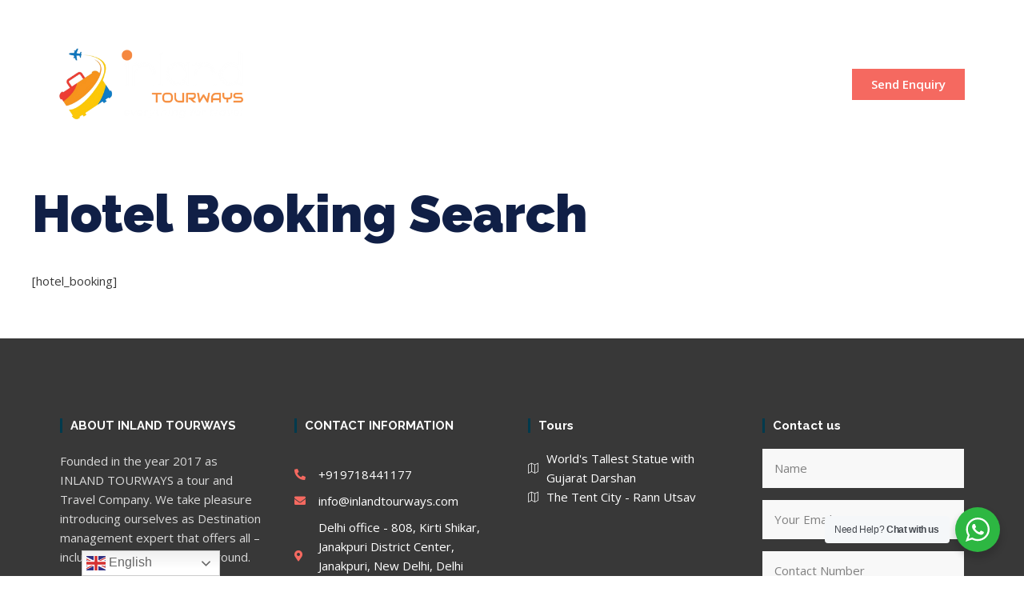

--- FILE ---
content_type: text/css
request_url: https://inlandtourways.com/wp-content/uploads/elementor/css/post-8.css?ver=1687957155
body_size: 699
content:
.elementor-kit-8{--e-global-color-primary:#003A4D;--e-global-color-secondary:#101F46;--e-global-color-text:#383838;--e-global-color-accent:#F56960;--e-global-color-fc28385:#2C75BA;--e-global-color-fd2c51d:#0DA2FF;--e-global-color-21bfb04:#FFFFFF;--e-global-color-ad41708:#F8F8F8;--e-global-color-57a29b1:#D9D9D9;--e-global-color-d345fd2:#A7A7A7;--e-global-color-08fcc9d:#787878;--e-global-color-e5e9561:#151515;--e-global-typography-primary-font-family:"Raleway";--e-global-typography-primary-font-size:80px;--e-global-typography-primary-font-weight:900;--e-global-typography-primary-line-height:1.1em;--e-global-typography-secondary-font-family:"Open Sans";--e-global-typography-secondary-font-size:30px;--e-global-typography-secondary-font-weight:900;--e-global-typography-secondary-line-height:1.1em;--e-global-typography-text-font-family:"Open Sans";--e-global-typography-text-font-size:15px;--e-global-typography-text-line-height:1.6em;--e-global-typography-accent-font-family:"Open Sans";--e-global-typography-accent-font-size:15px;--e-global-typography-accent-font-weight:600;--e-global-typography-accent-line-height:1.3em;--e-global-typography-61eed76-font-family:"Open Sans";--e-global-typography-61eed76-font-size:13px;--e-global-typography-61eed76-font-weight:normal;--e-global-typography-61eed76-line-height:1.1em;--e-global-typography-92b0a2d-font-family:"Raleway";--e-global-typography-92b0a2d-font-size:23px;--e-global-typography-92b0a2d-font-weight:700;--e-global-typography-92b0a2d-line-height:1.2em;--e-global-typography-f500460-font-family:"Raleway";--e-global-typography-f500460-font-size:300px;--e-global-typography-f500460-font-weight:900;--e-global-typography-f500460-line-height:1em;--e-global-typography-ba6914a-font-family:"Raleway";--e-global-typography-ba6914a-font-size:48px;--e-global-typography-ba6914a-font-weight:900;--e-global-typography-ba6914a-line-height:1.1em;--e-global-typography-317d263-font-family:"Raleway";--e-global-typography-317d263-font-size:24px;--e-global-typography-317d263-font-weight:700;--e-global-typography-317d263-line-height:1.3em;--e-global-typography-99dd0b2-font-family:"Raleway";--e-global-typography-99dd0b2-font-size:18px;--e-global-typography-99dd0b2-font-weight:700;--e-global-typography-99dd0b2-line-height:1.3em;--e-global-typography-2bd9da1-font-family:"Raleway";--e-global-typography-2bd9da1-font-size:14px;--e-global-typography-2bd9da1-font-weight:500;--e-global-typography-2bd9da1-line-height:1.3em;color:var( --e-global-color-text );font-family:var( --e-global-typography-text-font-family ), Sans-serif;font-size:var( --e-global-typography-text-font-size );line-height:var( --e-global-typography-text-line-height );}.elementor-kit-8 p{margin-bottom:15px;}.elementor-kit-8 a{color:var( --e-global-color-primary );}.elementor-kit-8 a:hover{color:var( --e-global-color-fc28385 );}.elementor-kit-8 h1{color:var( --e-global-color-secondary );font-family:"Raleway", Sans-serif;font-size:65px;font-weight:900;line-height:1.1em;}.elementor-kit-8 h2{color:var( --e-global-color-secondary );font-family:"Raleway", Sans-serif;font-size:48px;font-weight:900;line-height:1.1em;}.elementor-kit-8 h3{color:var( --e-global-color-secondary );font-family:"Raleway", Sans-serif;font-size:30px;font-weight:700;line-height:1.1em;}.elementor-kit-8 h4{color:var( --e-global-color-secondary );font-family:"Raleway", Sans-serif;font-size:23px;font-weight:700;line-height:1.2em;}.elementor-kit-8 h5{color:var( --e-global-color-secondary );font-family:"Raleway", Sans-serif;font-size:18px;font-weight:700;line-height:1.2em;}.elementor-kit-8 h6{color:var( --e-global-color-secondary );font-family:"Raleway", Sans-serif;font-size:15px;font-weight:700;line-height:1.2em;}.elementor-kit-8 button,.elementor-kit-8 input[type="button"],.elementor-kit-8 input[type="submit"],.elementor-kit-8 .elementor-button{font-family:var( --e-global-typography-accent-font-family ), Sans-serif;font-size:var( --e-global-typography-accent-font-size );font-weight:var( --e-global-typography-accent-font-weight );line-height:var( --e-global-typography-accent-line-height );color:var( --e-global-color-21bfb04 );background-color:var( --e-global-color-accent );border-style:solid;border-width:0px 0px 0px 0px;border-color:var( --e-global-color-primary );border-radius:0px 0px 0px 0px;padding:15px 30px 15px 30px;}.elementor-kit-8 button:hover,.elementor-kit-8 button:focus,.elementor-kit-8 input[type="button"]:hover,.elementor-kit-8 input[type="button"]:focus,.elementor-kit-8 input[type="submit"]:hover,.elementor-kit-8 input[type="submit"]:focus,.elementor-kit-8 .elementor-button:hover,.elementor-kit-8 .elementor-button:focus{color:var( --e-global-color-21bfb04 );background-color:var( --e-global-color-fc28385 );border-radius:0px 0px 0px 0px;}.elementor-kit-8 label{color:var( --e-global-color-e5e9561 );font-family:var( --e-global-typography-text-font-family ), Sans-serif;font-size:var( --e-global-typography-text-font-size );line-height:var( --e-global-typography-text-line-height );}.elementor-kit-8 input:not([type="button"]):not([type="submit"]),.elementor-kit-8 textarea,.elementor-kit-8 .elementor-field-textual{font-family:var( --e-global-typography-text-font-family ), Sans-serif;font-size:var( --e-global-typography-text-font-size );line-height:var( --e-global-typography-text-line-height );color:#333333;background-color:var( --e-global-color-ad41708 );border-style:solid;border-width:0px 0px 0px 0px;border-radius:0px 0px 0px 0px;padding:12px 15px 13px 15px;}.elementor-section.elementor-section-boxed > .elementor-container{max-width:1140px;}.e-con{--container-max-width:1140px;}.elementor-widget:not(:last-child){margin-bottom:20px;}.elementor-element{--widgets-spacing:20px;}{}h1.entry-title{display:var(--page-title-display);}.elementor-kit-8 e-page-transition{background-color:#FFBC7D;}@media(max-width:1024px){.elementor-kit-8{--e-global-typography-primary-font-size:50px;--e-global-typography-secondary-font-size:26px;font-size:var( --e-global-typography-text-font-size );line-height:var( --e-global-typography-text-line-height );}.elementor-kit-8 h1{font-size:50px;}.elementor-kit-8 h2{font-size:45px;}.elementor-kit-8 h3{font-size:25px;}.elementor-kit-8 h4{font-size:22px;}.elementor-kit-8 button,.elementor-kit-8 input[type="button"],.elementor-kit-8 input[type="submit"],.elementor-kit-8 .elementor-button{font-size:var( --e-global-typography-accent-font-size );line-height:var( --e-global-typography-accent-line-height );}.elementor-kit-8 label{font-size:var( --e-global-typography-text-font-size );line-height:var( --e-global-typography-text-line-height );}.elementor-kit-8 input:not([type="button"]):not([type="submit"]),.elementor-kit-8 textarea,.elementor-kit-8 .elementor-field-textual{font-size:var( --e-global-typography-text-font-size );line-height:var( --e-global-typography-text-line-height );}.elementor-section.elementor-section-boxed > .elementor-container{max-width:1024px;}.e-con{--container-max-width:1024px;}}@media(max-width:767px){.elementor-kit-8{--e-global-typography-primary-font-size:36px;--e-global-typography-secondary-font-size:22px;--e-global-typography-92b0a2d-font-size:18px;--e-global-typography-f500460-font-size:180px;font-size:var( --e-global-typography-text-font-size );line-height:var( --e-global-typography-text-line-height );}.elementor-kit-8 h1{font-size:42px;line-height:1.1em;}.elementor-kit-8 h2{font-size:32px;}.elementor-kit-8 h3{font-size:26px;}.elementor-kit-8 h4{font-size:20px;}.elementor-kit-8 h5{font-size:16px;}.elementor-kit-8 h6{font-size:14px;}.elementor-kit-8 button,.elementor-kit-8 input[type="button"],.elementor-kit-8 input[type="submit"],.elementor-kit-8 .elementor-button{font-size:var( --e-global-typography-accent-font-size );line-height:var( --e-global-typography-accent-line-height );}.elementor-kit-8 label{font-size:var( --e-global-typography-text-font-size );line-height:var( --e-global-typography-text-line-height );}.elementor-kit-8 input:not([type="button"]):not([type="submit"]),.elementor-kit-8 textarea,.elementor-kit-8 .elementor-field-textual{font-size:var( --e-global-typography-text-font-size );line-height:var( --e-global-typography-text-line-height );}.elementor-section.elementor-section-boxed > .elementor-container{max-width:767px;}.e-con{--container-max-width:767px;}}

--- FILE ---
content_type: text/css
request_url: https://inlandtourways.com/wp-content/uploads/elementor/css/post-107.css?ver=1687958104
body_size: 1541
content:
.elementor-107 .elementor-element.elementor-element-6abd84b2 > .elementor-container > .elementor-column > .elementor-widget-wrap{align-content:center;align-items:center;}.elementor-107 .elementor-element.elementor-element-6abd84b2 > .elementor-background-overlay{opacity:0.5;transition:background 0.3s, border-radius 0.3s, opacity 0.3s;}.elementor-107 .elementor-element.elementor-element-6abd84b2{border-style:solid;border-width:0px 0px 1px 0px;border-color:#FFFFFF40;transition:background 0.3s, border 0.3s, border-radius 0.3s, box-shadow 0.3s;padding:0px 15px 0px 15px;z-index:10;}.elementor-107 .elementor-element.elementor-element-7a29b658 > .elementor-element-populated{border-style:solid;border-width:0px 0px 0px 0px;border-color:#FFFFFF40;transition:background 0.3s, border 0.3s, border-radius 0.3s, box-shadow 0.3s;padding:5px 15px 5px 5px;}.elementor-107 .elementor-element.elementor-element-7a29b658 > .elementor-element-populated > .elementor-background-overlay{transition:background 0.3s, border-radius 0.3s, opacity 0.3s;}.elementor-107 .elementor-element.elementor-element-79af603e .elementor-icon-list-items:not(.elementor-inline-items) .elementor-icon-list-item:not(:last-child){padding-bottom:calc(25px/2);}.elementor-107 .elementor-element.elementor-element-79af603e .elementor-icon-list-items:not(.elementor-inline-items) .elementor-icon-list-item:not(:first-child){margin-top:calc(25px/2);}.elementor-107 .elementor-element.elementor-element-79af603e .elementor-icon-list-items.elementor-inline-items .elementor-icon-list-item{margin-right:calc(25px/2);margin-left:calc(25px/2);}.elementor-107 .elementor-element.elementor-element-79af603e .elementor-icon-list-items.elementor-inline-items{margin-right:calc(-25px/2);margin-left:calc(-25px/2);}body.rtl .elementor-107 .elementor-element.elementor-element-79af603e .elementor-icon-list-items.elementor-inline-items .elementor-icon-list-item:after{left:calc(-25px/2);}body:not(.rtl) .elementor-107 .elementor-element.elementor-element-79af603e .elementor-icon-list-items.elementor-inline-items .elementor-icon-list-item:after{right:calc(-25px/2);}.elementor-107 .elementor-element.elementor-element-79af603e .elementor-icon-list-icon i{color:var( --e-global-color-21bfb04 );transition:color 0.3s;}.elementor-107 .elementor-element.elementor-element-79af603e .elementor-icon-list-icon svg{fill:var( --e-global-color-21bfb04 );transition:fill 0.3s;}.elementor-107 .elementor-element.elementor-element-79af603e{--e-icon-list-icon-size:14px;--icon-vertical-offset:0px;}.elementor-107 .elementor-element.elementor-element-79af603e .elementor-icon-list-icon{padding-right:5px;}.elementor-107 .elementor-element.elementor-element-79af603e .elementor-icon-list-item > .elementor-icon-list-text, .elementor-107 .elementor-element.elementor-element-79af603e .elementor-icon-list-item > a{font-family:var( --e-global-typography-61eed76-font-family ), Sans-serif;font-size:var( --e-global-typography-61eed76-font-size );font-weight:var( --e-global-typography-61eed76-font-weight );line-height:var( --e-global-typography-61eed76-line-height );letter-spacing:var( --e-global-typography-61eed76-letter-spacing );word-spacing:var( --e-global-typography-61eed76-word-spacing );}.elementor-107 .elementor-element.elementor-element-79af603e .elementor-icon-list-text{color:var( --e-global-color-21bfb04 );transition:color 0.3s;}.elementor-107 .elementor-element.elementor-element-64804409 > .elementor-element-populated{padding:5px 18px 5px 15px;}.elementor-107 .elementor-element.elementor-element-2dc2d441{--grid-template-columns:repeat(0, auto);--icon-size:16px;--grid-column-gap:18px;--grid-row-gap:0px;}.elementor-107 .elementor-element.elementor-element-2dc2d441 .elementor-widget-container{text-align:right;}.elementor-107 .elementor-element.elementor-element-2dc2d441 .elementor-social-icon{background-color:#FFFFFF00;--icon-padding:0em;}.elementor-107 .elementor-element.elementor-element-2dc2d441 .elementor-social-icon i{color:var( --e-global-color-21bfb04 );}.elementor-107 .elementor-element.elementor-element-2dc2d441 .elementor-social-icon svg{fill:var( --e-global-color-21bfb04 );}.elementor-107 .elementor-element.elementor-element-2dc2d441 .elementor-social-icon:hover{background-color:#FFFFFF00;}.elementor-107 .elementor-element.elementor-element-2dc2d441 .elementor-social-icon:hover i{color:var( --e-global-color-accent );}.elementor-107 .elementor-element.elementor-element-2dc2d441 .elementor-social-icon:hover svg{fill:var( --e-global-color-accent );}.elementor-107 .elementor-element.elementor-element-64eb0495 > .elementor-element-populated{border-style:solid;border-width:0px 1px 0px 1px;border-color:#FFFFFF40;transition:background 0.3s, border 0.3s, border-radius 0.3s, box-shadow 0.3s;padding:5px 0px 5px 0px;}.elementor-107 .elementor-element.elementor-element-64eb0495 > .elementor-element-populated > .elementor-background-overlay{transition:background 0.3s, border-radius 0.3s, opacity 0.3s;}.elementor-107 .elementor-element.elementor-element-116adbaa .elementor-search-form{text-align:right;}.elementor-107 .elementor-element.elementor-element-116adbaa .elementor-search-form__toggle{--e-search-form-toggle-size:32px;--e-search-form-toggle-color:var( --e-global-color-21bfb04 );--e-search-form-toggle-background-color:#A1141400;--e-search-form-toggle-icon-size:calc(45em / 100);}.elementor-107 .elementor-element.elementor-element-116adbaa.elementor-search-form--skin-full_screen .elementor-search-form__container{background-color:#15151569;}.elementor-107 .elementor-element.elementor-element-116adbaa input[type="search"].elementor-search-form__input{font-family:var( --e-global-typography-text-font-family ), Sans-serif;font-size:var( --e-global-typography-text-font-size );line-height:var( --e-global-typography-text-line-height );}.elementor-107 .elementor-element.elementor-element-116adbaa .elementor-search-form__input,
					.elementor-107 .elementor-element.elementor-element-116adbaa .elementor-search-form__icon,
					.elementor-107 .elementor-element.elementor-element-116adbaa .elementor-lightbox .dialog-lightbox-close-button,
					.elementor-107 .elementor-element.elementor-element-116adbaa .elementor-lightbox .dialog-lightbox-close-button:hover,
					.elementor-107 .elementor-element.elementor-element-116adbaa.elementor-search-form--skin-full_screen input[type="search"].elementor-search-form__input{color:var( --e-global-color-text );fill:var( --e-global-color-text );}.elementor-107 .elementor-element.elementor-element-116adbaa:not(.elementor-search-form--skin-full_screen) .elementor-search-form__container{border-radius:0px;}.elementor-107 .elementor-element.elementor-element-116adbaa.elementor-search-form--skin-full_screen input[type="search"].elementor-search-form__input{border-radius:0px;}.elementor-107 .elementor-element.elementor-element-116adbaa .elementor-search-form__toggle:hover{--e-search-form-toggle-color:var( --e-global-color-accent );}.elementor-107 .elementor-element.elementor-element-116adbaa .elementor-search-form__toggle:focus{--e-search-form-toggle-color:var( --e-global-color-accent );}.elementor-107 .elementor-element.elementor-element-116adbaa > .elementor-widget-container{padding:0px 6px 0px 6px;}.elementor-107 .elementor-element.elementor-element-116adbaa{z-index:2;}.elementor-107 .elementor-element.elementor-element-44c6f260 > .elementor-container > .elementor-column > .elementor-widget-wrap{align-content:center;align-items:center;}.elementor-107 .elementor-element.elementor-element-44c6f260 > .elementor-background-overlay{opacity:0.5;transition:background 0.3s, border-radius 0.3s, opacity 0.3s;}.elementor-107 .elementor-element.elementor-element-44c6f260{transition:background 0.3s, border 0.3s, border-radius 0.3s, box-shadow 0.3s;padding:15px 15px 15px 15px;z-index:10;}.elementor-107 .elementor-element.elementor-element-4938185c > .elementor-element-populated{border-style:solid;border-width:0px 0px 0px 0px;border-color:#FFFFFF40;transition:background 0.3s, border 0.3s, border-radius 0.3s, box-shadow 0.3s;padding:0px 15px 0px 0px;}.elementor-107 .elementor-element.elementor-element-4938185c > .elementor-element-populated > .elementor-background-overlay{transition:background 0.3s, border-radius 0.3s, opacity 0.3s;}.elementor-107 .elementor-element.elementor-element-6fdc17d6{text-align:left;}.elementor-107 .elementor-element.elementor-element-679987a2 > .elementor-element-populated{padding:0px 15px 0px 15px;}.elementor-107 .elementor-element.elementor-element-2c5bafb1 .elementor-menu-toggle{margin-left:auto;background-color:#FFFFFF;}.elementor-107 .elementor-element.elementor-element-2c5bafb1 .elementor-nav-menu .elementor-item{font-family:var( --e-global-typography-accent-font-family ), Sans-serif;font-size:var( --e-global-typography-accent-font-size );font-weight:var( --e-global-typography-accent-font-weight );line-height:var( --e-global-typography-accent-line-height );}.elementor-107 .elementor-element.elementor-element-2c5bafb1 .elementor-nav-menu--main .elementor-item{color:#FFFFFF;fill:#FFFFFF;padding-left:0px;padding-right:0px;padding-top:0px;padding-bottom:0px;}.elementor-107 .elementor-element.elementor-element-2c5bafb1 .elementor-nav-menu--main .elementor-item:hover,
					.elementor-107 .elementor-element.elementor-element-2c5bafb1 .elementor-nav-menu--main .elementor-item.elementor-item-active,
					.elementor-107 .elementor-element.elementor-element-2c5bafb1 .elementor-nav-menu--main .elementor-item.highlighted,
					.elementor-107 .elementor-element.elementor-element-2c5bafb1 .elementor-nav-menu--main .elementor-item:focus{color:var( --e-global-color-accent );fill:var( --e-global-color-accent );}.elementor-107 .elementor-element.elementor-element-2c5bafb1 .elementor-nav-menu--main .elementor-item.elementor-item-active{color:var( --e-global-color-accent );}.elementor-107 .elementor-element.elementor-element-2c5bafb1{--e-nav-menu-horizontal-menu-item-margin:calc( 17px / 2 );}.elementor-107 .elementor-element.elementor-element-2c5bafb1 .elementor-nav-menu--main:not(.elementor-nav-menu--layout-horizontal) .elementor-nav-menu > li:not(:last-child){margin-bottom:17px;}.elementor-107 .elementor-element.elementor-element-2c5bafb1 .elementor-nav-menu--dropdown a, .elementor-107 .elementor-element.elementor-element-2c5bafb1 .elementor-menu-toggle{color:var( --e-global-color-text );}.elementor-107 .elementor-element.elementor-element-2c5bafb1 .elementor-nav-menu--dropdown a:hover,
					.elementor-107 .elementor-element.elementor-element-2c5bafb1 .elementor-nav-menu--dropdown a.elementor-item-active,
					.elementor-107 .elementor-element.elementor-element-2c5bafb1 .elementor-nav-menu--dropdown a.highlighted,
					.elementor-107 .elementor-element.elementor-element-2c5bafb1 .elementor-menu-toggle:hover{color:#FFFFFF;}.elementor-107 .elementor-element.elementor-element-2c5bafb1 .elementor-nav-menu--dropdown a:hover,
					.elementor-107 .elementor-element.elementor-element-2c5bafb1 .elementor-nav-menu--dropdown a.elementor-item-active,
					.elementor-107 .elementor-element.elementor-element-2c5bafb1 .elementor-nav-menu--dropdown a.highlighted{background-color:var( --e-global-color-fc28385 );}.elementor-107 .elementor-element.elementor-element-2c5bafb1 .elementor-nav-menu--dropdown a.elementor-item-active{color:#FFFFFF;background-color:var( --e-global-color-fc28385 );}.elementor-107 .elementor-element.elementor-element-2c5bafb1 .elementor-nav-menu--dropdown .elementor-item, .elementor-107 .elementor-element.elementor-element-2c5bafb1 .elementor-nav-menu--dropdown  .elementor-sub-item{font-family:var( --e-global-typography-accent-font-family ), Sans-serif;font-size:var( --e-global-typography-accent-font-size );font-weight:var( --e-global-typography-accent-font-weight );}.elementor-107 .elementor-element.elementor-element-2c5bafb1 .elementor-nav-menu--dropdown a{padding-left:16px;padding-right:16px;padding-top:12px;padding-bottom:12px;}.elementor-107 .elementor-element.elementor-element-2c5bafb1 .elementor-nav-menu--dropdown li:not(:last-child){border-style:solid;border-color:#87878726;border-bottom-width:1px;}.elementor-107 .elementor-element.elementor-element-2c5bafb1 .elementor-nav-menu--main > .elementor-nav-menu > li > .elementor-nav-menu--dropdown, .elementor-107 .elementor-element.elementor-element-2c5bafb1 .elementor-nav-menu__container.elementor-nav-menu--dropdown{margin-top:15px !important;}.elementor-107 .elementor-element.elementor-element-2c5bafb1 div.elementor-menu-toggle{color:#16163f;}.elementor-107 .elementor-element.elementor-element-2c5bafb1 div.elementor-menu-toggle svg{fill:#16163f;}.elementor-107 .elementor-element.elementor-element-2c5bafb1 div.elementor-menu-toggle:hover{color:#FFFFFF;}.elementor-107 .elementor-element.elementor-element-2c5bafb1 div.elementor-menu-toggle:hover svg{fill:#FFFFFF;}.elementor-107 .elementor-element.elementor-element-2c5bafb1 .elementor-menu-toggle:hover{background-color:var( --e-global-color-fc28385 );}.elementor-107 .elementor-element.elementor-element-5a506d30 > .elementor-element-populated{padding:0px 0px 0px 15px;}.elementor-107 .elementor-element.elementor-element-3f982003 .elementor-button{fill:var( --e-global-color-21bfb04 );color:var( --e-global-color-21bfb04 );padding:10px 24px 10px 24px;}.elementor-107 .elementor-element.elementor-element-3f982003 .elementor-button:hover, .elementor-107 .elementor-element.elementor-element-3f982003 .elementor-button:focus{border-color:var( --e-global-color-fc28385 );}@media(min-width:768px){.elementor-107 .elementor-element.elementor-element-7a29b658{width:75%;}.elementor-107 .elementor-element.elementor-element-64804409{width:20.664%;}.elementor-107 .elementor-element.elementor-element-64eb0495{width:4%;}.elementor-107 .elementor-element.elementor-element-4938185c{width:24.132%;}.elementor-107 .elementor-element.elementor-element-679987a2{width:61.532%;}.elementor-107 .elementor-element.elementor-element-5a506d30{width:14%;}}@media(max-width:1024px) and (min-width:768px){.elementor-107 .elementor-element.elementor-element-7a29b658{width:100%;}.elementor-107 .elementor-element.elementor-element-64804409{width:58%;}.elementor-107 .elementor-element.elementor-element-64eb0495{width:6.5%;}.elementor-107 .elementor-element.elementor-element-4938185c{width:25%;}.elementor-107 .elementor-element.elementor-element-679987a2{width:51%;}.elementor-107 .elementor-element.elementor-element-5a506d30{width:23%;}}@media(max-width:1024px){.elementor-107 .elementor-element.elementor-element-7a29b658 > .elementor-element-populated{border-width:0px 0px 1px 0px;padding:10px 0px 10px 0px;}.elementor-107 .elementor-element.elementor-element-79af603e .elementor-icon-list-item > .elementor-icon-list-text, .elementor-107 .elementor-element.elementor-element-79af603e .elementor-icon-list-item > a{font-size:var( --e-global-typography-61eed76-font-size );line-height:var( --e-global-typography-61eed76-line-height );letter-spacing:var( --e-global-typography-61eed76-letter-spacing );word-spacing:var( --e-global-typography-61eed76-word-spacing );}.elementor-107 .elementor-element.elementor-element-116adbaa input[type="search"].elementor-search-form__input{font-size:var( --e-global-typography-text-font-size );line-height:var( --e-global-typography-text-line-height );}.elementor-107 .elementor-element.elementor-element-2c5bafb1 .elementor-nav-menu .elementor-item{font-size:var( --e-global-typography-accent-font-size );line-height:var( --e-global-typography-accent-line-height );}.elementor-107 .elementor-element.elementor-element-2c5bafb1 .elementor-nav-menu--dropdown .elementor-item, .elementor-107 .elementor-element.elementor-element-2c5bafb1 .elementor-nav-menu--dropdown  .elementor-sub-item{font-size:var( --e-global-typography-accent-font-size );}.elementor-107 .elementor-element.elementor-element-2c5bafb1 .elementor-nav-menu--main > .elementor-nav-menu > li > .elementor-nav-menu--dropdown, .elementor-107 .elementor-element.elementor-element-2c5bafb1 .elementor-nav-menu__container.elementor-nav-menu--dropdown{margin-top:20px !important;}.elementor-107 .elementor-element.elementor-element-2c5bafb1 .elementor-menu-toggle{border-radius:0px;}}@media(max-width:767px){.elementor-107 .elementor-element.elementor-element-79af603e .elementor-icon-list-item > .elementor-icon-list-text, .elementor-107 .elementor-element.elementor-element-79af603e .elementor-icon-list-item > a{font-size:var( --e-global-typography-61eed76-font-size );line-height:var( --e-global-typography-61eed76-line-height );letter-spacing:var( --e-global-typography-61eed76-letter-spacing );word-spacing:var( --e-global-typography-61eed76-word-spacing );}.elementor-107 .elementor-element.elementor-element-64804409{width:85%;}.elementor-107 .elementor-element.elementor-element-64804409 > .elementor-element-populated{padding:0px 15px 0px 0px;}.elementor-107 .elementor-element.elementor-element-2dc2d441 .elementor-widget-container{text-align:left;}.elementor-107 .elementor-element.elementor-element-64eb0495{width:15%;}.elementor-107 .elementor-element.elementor-element-116adbaa input[type="search"].elementor-search-form__input{font-size:var( --e-global-typography-text-font-size );line-height:var( --e-global-typography-text-line-height );}.elementor-107 .elementor-element.elementor-element-4938185c{width:80%;}.elementor-107 .elementor-element.elementor-element-4938185c > .elementor-element-populated{border-width:0px 0px 1px 0px;margin:0px 0px 15px 0px;--e-column-margin-right:0px;--e-column-margin-left:0px;padding:0px 0px 10px 0px;}.elementor-107 .elementor-element.elementor-element-6fdc17d6{text-align:center;}.elementor-107 .elementor-element.elementor-element-679987a2{width:20%;}.elementor-107 .elementor-element.elementor-element-679987a2 > .elementor-element-populated{padding:0px 0px 0px 0px;}.elementor-107 .elementor-element.elementor-element-2c5bafb1 .elementor-nav-menu .elementor-item{font-size:var( --e-global-typography-accent-font-size );line-height:var( --e-global-typography-accent-line-height );}.elementor-107 .elementor-element.elementor-element-2c5bafb1 .elementor-nav-menu--dropdown .elementor-item, .elementor-107 .elementor-element.elementor-element-2c5bafb1 .elementor-nav-menu--dropdown  .elementor-sub-item{font-size:var( --e-global-typography-accent-font-size );}.elementor-107 .elementor-element.elementor-element-2c5bafb1 .elementor-nav-menu--dropdown a{padding-top:15px;padding-bottom:15px;}.elementor-107 .elementor-element.elementor-element-2c5bafb1 .elementor-nav-menu--main > .elementor-nav-menu > li > .elementor-nav-menu--dropdown, .elementor-107 .elementor-element.elementor-element-2c5bafb1 .elementor-nav-menu__container.elementor-nav-menu--dropdown{margin-top:20px !important;}.elementor-107 .elementor-element.elementor-element-5a506d30{width:88%;}}/* Start custom CSS for section, class: .elementor-element-44c6f260 */.elementor-107 .elementor-element.elementor-element-44c6f260.elementor-sticky--effects{ 
   background-color: rgba(0,0,0,0.4)!important; 
   backdrop-filter: saturate(180%) blur(20px);
   -webkit-backdrop-filter: saturate(180%) blur(20px);
}
.elementor-107 .elementor-element.elementor-element-44c6f260{ 
   transition: background-color 1s ease !important;
}
.elementor-107 .elementor-element.elementor-element-44c6f260.elementor-sticky--effects >.elementor-container{
   min-height: 70px;
}
.elementor-107 .elementor-element.elementor-element-44c6f260 > .elementor-container{
   transition: min-height 1s ease !important;
}/* End custom CSS */

--- FILE ---
content_type: text/css
request_url: https://inlandtourways.com/wp-content/uploads/elementor/css/post-24.css?ver=1687957156
body_size: 1251
content:
.elementor-24 .elementor-element.elementor-element-122e30f > .elementor-container{max-width:1170px;}.elementor-24 .elementor-element.elementor-element-122e30f:not(.elementor-motion-effects-element-type-background), .elementor-24 .elementor-element.elementor-element-122e30f > .elementor-motion-effects-container > .elementor-motion-effects-layer{background-color:var( --e-global-color-text );}.elementor-24 .elementor-element.elementor-element-122e30f > .elementor-background-overlay{opacity:0.5;transition:background 0.3s, border-radius 0.3s, opacity 0.3s;}.elementor-24 .elementor-element.elementor-element-122e30f{transition:background 0.3s, border 0.3s, border-radius 0.3s, box-shadow 0.3s;padding:100px 15px 100px 15px;}.elementor-24 .elementor-element.elementor-element-3f4e14f6 > .elementor-element-populated{padding:0px 20px 0px 20px;}.elementor-24 .elementor-element.elementor-element-7bfd7a00 .elementor-heading-title{color:var( --e-global-color-21bfb04 );}.elementor-24 .elementor-element.elementor-element-7bfd7a00 > .elementor-widget-container{padding:0px 0px 0px 10px;border-style:solid;border-width:0px 0px 0px 3px;border-color:var( --e-global-color-primary );}.elementor-24 .elementor-element.elementor-element-759cce9e{color:var( --e-global-color-57a29b1 );}.elementor-24 .elementor-element.elementor-element-759cce9e > .elementor-widget-container{margin:3px 0px -10px 0px;}.elementor-24 .elementor-element.elementor-element-3d54cfc > .elementor-element-populated{padding:0px 20px 0px 20px;}.elementor-24 .elementor-element.elementor-element-567b71c0 .elementor-heading-title{color:var( --e-global-color-21bfb04 );}.elementor-24 .elementor-element.elementor-element-567b71c0 > .elementor-widget-container{padding:0px 0px 0px 10px;border-style:solid;border-width:0px 0px 0px 3px;border-color:var( --e-global-color-primary );}.elementor-24 .elementor-element.elementor-element-7e3df35c{color:var( --e-global-color-57a29b1 );}.elementor-24 .elementor-element.elementor-element-7e3df35c > .elementor-widget-container{margin:3px 0px -15px 0px;}.elementor-24 .elementor-element.elementor-element-7cc090e8 .elementor-icon-list-items:not(.elementor-inline-items) .elementor-icon-list-item:not(:last-child){padding-bottom:calc(9px/2);}.elementor-24 .elementor-element.elementor-element-7cc090e8 .elementor-icon-list-items:not(.elementor-inline-items) .elementor-icon-list-item:not(:first-child){margin-top:calc(9px/2);}.elementor-24 .elementor-element.elementor-element-7cc090e8 .elementor-icon-list-items.elementor-inline-items .elementor-icon-list-item{margin-right:calc(9px/2);margin-left:calc(9px/2);}.elementor-24 .elementor-element.elementor-element-7cc090e8 .elementor-icon-list-items.elementor-inline-items{margin-right:calc(-9px/2);margin-left:calc(-9px/2);}body.rtl .elementor-24 .elementor-element.elementor-element-7cc090e8 .elementor-icon-list-items.elementor-inline-items .elementor-icon-list-item:after{left:calc(-9px/2);}body:not(.rtl) .elementor-24 .elementor-element.elementor-element-7cc090e8 .elementor-icon-list-items.elementor-inline-items .elementor-icon-list-item:after{right:calc(-9px/2);}.elementor-24 .elementor-element.elementor-element-7cc090e8 .elementor-icon-list-icon i{color:var( --e-global-color-accent );transition:color 0.3s;}.elementor-24 .elementor-element.elementor-element-7cc090e8 .elementor-icon-list-icon svg{fill:var( --e-global-color-accent );transition:fill 0.3s;}.elementor-24 .elementor-element.elementor-element-7cc090e8{--e-icon-list-icon-size:14px;--icon-vertical-offset:0px;}.elementor-24 .elementor-element.elementor-element-7cc090e8 .elementor-icon-list-icon{padding-right:8px;}.elementor-24 .elementor-element.elementor-element-7cc090e8 .elementor-icon-list-text{color:#FFFFFF;transition:color 0.3s;}.elementor-24 .elementor-element.elementor-element-7df4a58d > .elementor-element-populated{padding:0px 20px 0px 20px;}.elementor-24 .elementor-element.elementor-element-7653ec1d .elementor-heading-title{color:var( --e-global-color-21bfb04 );}.elementor-24 .elementor-element.elementor-element-7653ec1d > .elementor-widget-container{padding:0px 0px 0px 10px;border-style:solid;border-width:0px 0px 0px 3px;border-color:var( --e-global-color-primary );}.elementor-24 .elementor-element.elementor-element-bd6e1d3 .elementor-icon-list-icon i{color:#FFFFFF;transition:color 0.3s;}.elementor-24 .elementor-element.elementor-element-bd6e1d3 .elementor-icon-list-icon svg{fill:#FFFFFF;transition:fill 0.3s;}.elementor-24 .elementor-element.elementor-element-bd6e1d3 .elementor-icon-list-item:hover .elementor-icon-list-icon i{color:#FFFFFF;}.elementor-24 .elementor-element.elementor-element-bd6e1d3 .elementor-icon-list-item:hover .elementor-icon-list-icon svg{fill:#FFFFFF;}.elementor-24 .elementor-element.elementor-element-bd6e1d3{--e-icon-list-icon-size:14px;--icon-vertical-offset:0px;}.elementor-24 .elementor-element.elementor-element-bd6e1d3 .elementor-icon-list-text{color:var( --e-global-color-21bfb04 );transition:color 0.3s;}.elementor-24 .elementor-element.elementor-element-bd6e1d3 .elementor-icon-list-item:hover .elementor-icon-list-text{color:var( --e-global-color-21bfb04 );}.elementor-24 .elementor-element.elementor-element-77c79f96 > .elementor-element-populated{padding:0px 20px 0px 20px;}.elementor-24 .elementor-element.elementor-element-e95d8a2 .elementor-heading-title{color:var( --e-global-color-21bfb04 );}.elementor-24 .elementor-element.elementor-element-e95d8a2 > .elementor-widget-container{padding:0px 0px 0px 10px;border-style:solid;border-width:0px 0px 0px 3px;border-color:var( --e-global-color-primary );}.elementor-24 .elementor-element.elementor-element-1e6c7eb1 .elementor-field-group{padding-right:calc( 0px/2 );padding-left:calc( 0px/2 );margin-bottom:15px;}.elementor-24 .elementor-element.elementor-element-1e6c7eb1 .elementor-form-fields-wrapper{margin-left:calc( -0px/2 );margin-right:calc( -0px/2 );margin-bottom:-15px;}.elementor-24 .elementor-element.elementor-element-1e6c7eb1 .elementor-field-group.recaptcha_v3-bottomleft, .elementor-24 .elementor-element.elementor-element-1e6c7eb1 .elementor-field-group.recaptcha_v3-bottomright{margin-bottom:0;}body.rtl .elementor-24 .elementor-element.elementor-element-1e6c7eb1 .elementor-labels-inline .elementor-field-group > label{padding-left:0px;}body:not(.rtl) .elementor-24 .elementor-element.elementor-element-1e6c7eb1 .elementor-labels-inline .elementor-field-group > label{padding-right:0px;}body .elementor-24 .elementor-element.elementor-element-1e6c7eb1 .elementor-labels-above .elementor-field-group > label{padding-bottom:0px;}.elementor-24 .elementor-element.elementor-element-1e6c7eb1 .elementor-field-type-html{padding-bottom:0px;}.elementor-24 .elementor-element.elementor-element-1e6c7eb1 .e-form__buttons__wrapper__button-next{color:#ffffff;}.elementor-24 .elementor-element.elementor-element-1e6c7eb1 .elementor-button[type="submit"]{color:#ffffff;}.elementor-24 .elementor-element.elementor-element-1e6c7eb1 .elementor-button[type="submit"] svg *{fill:#ffffff;}.elementor-24 .elementor-element.elementor-element-1e6c7eb1 .e-form__buttons__wrapper__button-previous{color:#ffffff;}.elementor-24 .elementor-element.elementor-element-1e6c7eb1 .e-form__buttons__wrapper__button-next:hover{color:#ffffff;}.elementor-24 .elementor-element.elementor-element-1e6c7eb1 .elementor-button[type="submit"]:hover{color:#ffffff;}.elementor-24 .elementor-element.elementor-element-1e6c7eb1 .elementor-button[type="submit"]:hover svg *{fill:#ffffff;}.elementor-24 .elementor-element.elementor-element-1e6c7eb1 .e-form__buttons__wrapper__button-previous:hover{color:#ffffff;}.elementor-24 .elementor-element.elementor-element-1e6c7eb1{--e-form-steps-indicators-spacing:20px;--e-form-steps-indicator-padding:30px;--e-form-steps-indicator-inactive-secondary-color:#ffffff;--e-form-steps-indicator-active-secondary-color:#ffffff;--e-form-steps-indicator-completed-secondary-color:#ffffff;--e-form-steps-divider-width:1px;--e-form-steps-divider-gap:10px;}.elementor-24 .elementor-element.elementor-element-441c0fb3 > .elementor-container > .elementor-column > .elementor-widget-wrap{align-content:center;align-items:center;}.elementor-24 .elementor-element.elementor-element-441c0fb3 > .elementor-background-overlay{background-color:var( --e-global-color-text );opacity:0.96;transition:background 0.3s, border-radius 0.3s, opacity 0.3s;}.elementor-24 .elementor-element.elementor-element-441c0fb3{transition:background 0.3s, border 0.3s, border-radius 0.3s, box-shadow 0.3s;padding:25px 15px 25px 15px;}.elementor-24 .elementor-element.elementor-element-44989b60 > .elementor-element-populated{border-style:solid;border-width:0px 0px 0px 0px;border-color:#FFFFFF21;transition:background 0.3s, border 0.3s, border-radius 0.3s, box-shadow 0.3s;padding:0px 30px 0px 0px;}.elementor-24 .elementor-element.elementor-element-44989b60 > .elementor-element-populated > .elementor-background-overlay{transition:background 0.3s, border-radius 0.3s, opacity 0.3s;}.elementor-24 .elementor-element.elementor-element-149c301b .elementor-icon-list-items:not(.elementor-inline-items) .elementor-icon-list-item:not(:last-child){padding-bottom:calc(19px/2);}.elementor-24 .elementor-element.elementor-element-149c301b .elementor-icon-list-items:not(.elementor-inline-items) .elementor-icon-list-item:not(:first-child){margin-top:calc(19px/2);}.elementor-24 .elementor-element.elementor-element-149c301b .elementor-icon-list-items.elementor-inline-items .elementor-icon-list-item{margin-right:calc(19px/2);margin-left:calc(19px/2);}.elementor-24 .elementor-element.elementor-element-149c301b .elementor-icon-list-items.elementor-inline-items{margin-right:calc(-19px/2);margin-left:calc(-19px/2);}body.rtl .elementor-24 .elementor-element.elementor-element-149c301b .elementor-icon-list-items.elementor-inline-items .elementor-icon-list-item:after{left:calc(-19px/2);}body:not(.rtl) .elementor-24 .elementor-element.elementor-element-149c301b .elementor-icon-list-items.elementor-inline-items .elementor-icon-list-item:after{right:calc(-19px/2);}.elementor-24 .elementor-element.elementor-element-149c301b .elementor-icon-list-item:not(:last-child):after{content:"";border-color:var( --e-global-color-d345fd2 );}.elementor-24 .elementor-element.elementor-element-149c301b .elementor-icon-list-items:not(.elementor-inline-items) .elementor-icon-list-item:not(:last-child):after{border-top-style:solid;border-top-width:1px;}.elementor-24 .elementor-element.elementor-element-149c301b .elementor-icon-list-items.elementor-inline-items .elementor-icon-list-item:not(:last-child):after{border-left-style:solid;}.elementor-24 .elementor-element.elementor-element-149c301b .elementor-inline-items .elementor-icon-list-item:not(:last-child):after{border-left-width:1px;}.elementor-24 .elementor-element.elementor-element-149c301b .elementor-icon-list-icon i{color:var( --e-global-color-accent );transition:color 0.3s;}.elementor-24 .elementor-element.elementor-element-149c301b .elementor-icon-list-icon svg{fill:var( --e-global-color-accent );transition:fill 0.3s;}.elementor-24 .elementor-element.elementor-element-149c301b{--e-icon-list-icon-size:0px;--icon-vertical-offset:0px;}.elementor-24 .elementor-element.elementor-element-149c301b .elementor-icon-list-icon{padding-right:3px;}.elementor-24 .elementor-element.elementor-element-149c301b .elementor-icon-list-item > .elementor-icon-list-text, .elementor-24 .elementor-element.elementor-element-149c301b .elementor-icon-list-item > a{font-family:var( --e-global-typography-2bd9da1-font-family ), Sans-serif;font-size:var( --e-global-typography-2bd9da1-font-size );font-weight:var( --e-global-typography-2bd9da1-font-weight );line-height:var( --e-global-typography-2bd9da1-line-height );letter-spacing:var( --e-global-typography-2bd9da1-letter-spacing );word-spacing:var( --e-global-typography-2bd9da1-word-spacing );}.elementor-24 .elementor-element.elementor-element-149c301b .elementor-icon-list-text{color:var( --e-global-color-21bfb04 );transition:color 0.3s;}.elementor-24 .elementor-element.elementor-element-149c301b .elementor-icon-list-item:hover .elementor-icon-list-text{color:var( --e-global-color-fc28385 );}.elementor-24 .elementor-element.elementor-element-6d2173a7 > .elementor-element-populated{padding:0px 15px 0px 15px;}.elementor-bc-flex-widget .elementor-24 .elementor-element.elementor-element-722a556c.elementor-column .elementor-widget-wrap{align-items:center;}.elementor-24 .elementor-element.elementor-element-722a556c.elementor-column.elementor-element[data-element_type="column"] > .elementor-widget-wrap.elementor-element-populated{align-content:center;align-items:center;}.elementor-24 .elementor-element.elementor-element-722a556c > .elementor-element-populated{padding:0px 0px 0px 30px;}.elementor-24 .elementor-element.elementor-element-2168f1cf{text-align:right;color:var( --e-global-color-21bfb04 );}.elementor-24 .elementor-element.elementor-element-2168f1cf > .elementor-widget-container{margin:0px 0px -15px 0px;}@media(min-width:768px){.elementor-24 .elementor-element.elementor-element-44989b60{width:40%;}.elementor-24 .elementor-element.elementor-element-6d2173a7{width:20%;}.elementor-24 .elementor-element.elementor-element-722a556c{width:39.332%;}}@media(max-width:1024px) and (min-width:768px){.elementor-24 .elementor-element.elementor-element-3f4e14f6{width:50%;}.elementor-24 .elementor-element.elementor-element-3d54cfc{width:50%;}.elementor-24 .elementor-element.elementor-element-7df4a58d{width:50%;}.elementor-24 .elementor-element.elementor-element-77c79f96{width:50%;}.elementor-24 .elementor-element.elementor-element-44989b60{width:100%;}.elementor-24 .elementor-element.elementor-element-6d2173a7{width:28%;}.elementor-24 .elementor-element.elementor-element-722a556c{width:72%;}}@media(max-width:1024px){.elementor-24 .elementor-element.elementor-element-3f4e14f6 > .elementor-element-populated{padding:0px 30px 50px 0px;}.elementor-24 .elementor-element.elementor-element-3d54cfc > .elementor-element-populated{padding:0px 0px 50px 30px;}.elementor-24 .elementor-element.elementor-element-7df4a58d > .elementor-element-populated{padding:0px 30px 0px 0px;}.elementor-24 .elementor-element.elementor-element-77c79f96 > .elementor-element-populated{padding:0px 0px 0px 30px;}.elementor-24 .elementor-element.elementor-element-44989b60 > .elementor-element-populated{border-width:0px 0px 1px 0px;margin:0px 0px 20px 0px;--e-column-margin-right:0px;--e-column-margin-left:0px;padding:0px 0px 20px 0px;}.elementor-24 .elementor-element.elementor-element-149c301b .elementor-icon-list-item > .elementor-icon-list-text, .elementor-24 .elementor-element.elementor-element-149c301b .elementor-icon-list-item > a{font-size:var( --e-global-typography-2bd9da1-font-size );line-height:var( --e-global-typography-2bd9da1-line-height );letter-spacing:var( --e-global-typography-2bd9da1-letter-spacing );word-spacing:var( --e-global-typography-2bd9da1-word-spacing );}.elementor-24 .elementor-element.elementor-element-6d2173a7 > .elementor-element-populated{padding:0px 30px 0px 0px;}.elementor-24 .elementor-element.elementor-element-2d5885c3{text-align:left;}.elementor-24 .elementor-element.elementor-element-722a556c > .elementor-element-populated{padding:0px 0px 0px 30px;}}@media(max-width:767px){.elementor-24 .elementor-element.elementor-element-122e30f{padding:80px 15px 80px 15px;}.elementor-24 .elementor-element.elementor-element-3f4e14f6 > .elementor-element-populated{padding:0px 0px 50px 0px;}.elementor-24 .elementor-element.elementor-element-3d54cfc > .elementor-element-populated{padding:0px 0px 50px 0px;}.elementor-24 .elementor-element.elementor-element-7df4a58d > .elementor-element-populated{padding:0px 0px 50px 0px;}.elementor-24 .elementor-element.elementor-element-77c79f96 > .elementor-element-populated{padding:0px 0px 0px 0px;}.elementor-24 .elementor-element.elementor-element-149c301b .elementor-icon-list-item > .elementor-icon-list-text, .elementor-24 .elementor-element.elementor-element-149c301b .elementor-icon-list-item > a{font-size:var( --e-global-typography-2bd9da1-font-size );line-height:var( --e-global-typography-2bd9da1-line-height );letter-spacing:var( --e-global-typography-2bd9da1-letter-spacing );word-spacing:var( --e-global-typography-2bd9da1-word-spacing );}.elementor-24 .elementor-element.elementor-element-6d2173a7{width:100%;}.elementor-24 .elementor-element.elementor-element-6d2173a7 > .elementor-element-populated{padding:0px 0px 20px 0px;}.elementor-24 .elementor-element.elementor-element-2d5885c3{text-align:center;}.elementor-24 .elementor-element.elementor-element-722a556c > .elementor-element-populated{padding:0px 0px 0px 0px;}.elementor-24 .elementor-element.elementor-element-2168f1cf{text-align:center;}}